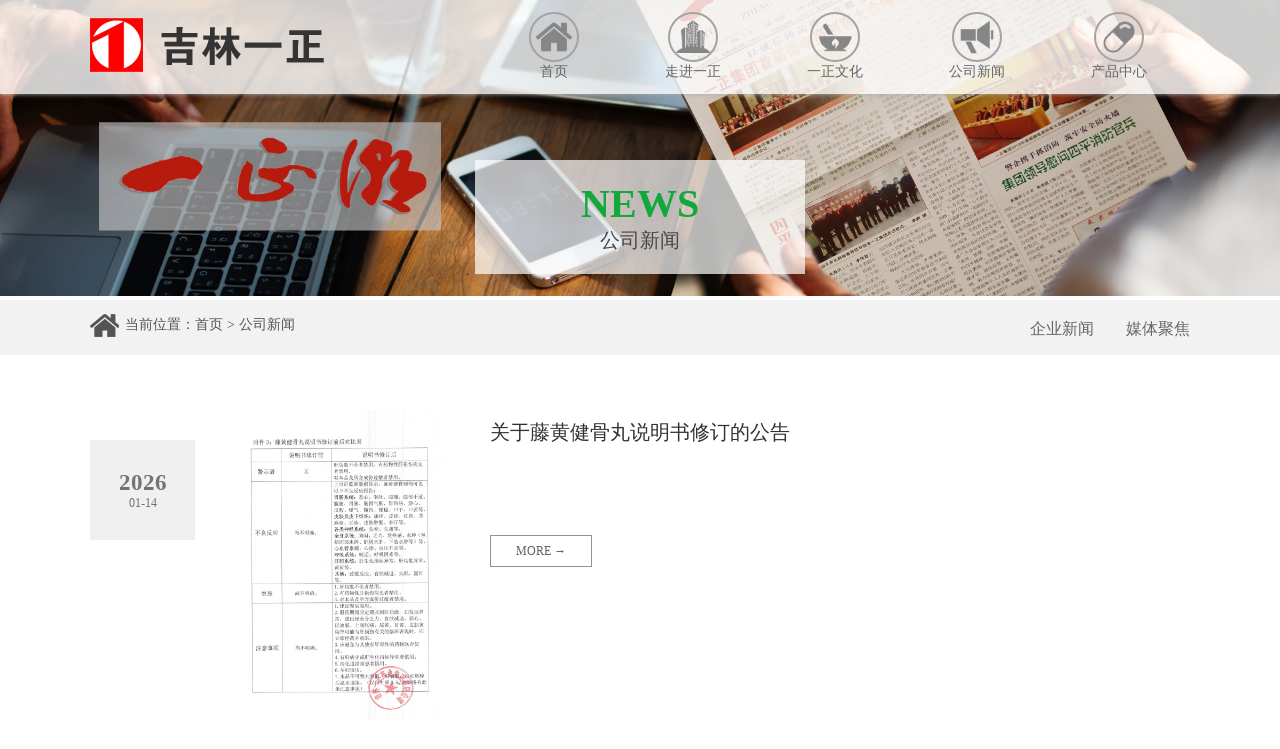

--- FILE ---
content_type: text/html; charset=utf-8
request_url: http://www.yizheng.com.cn/index.php?catid=3
body_size: 4796
content:
<!DOCTYPE html>
<html lang="zh-CN">
<head>
<meta http-equiv="Content-Type" content="text/html; charset=utf-8" />
<meta http-equiv="x-ua-compatible" content="ie=edge,chrome=1">
<meta name="viewport" content="width=device-width, initial-scale=1.0, minimum-scale=1.0, maximum-scale=1.0, user-scalable=no">
<title>一正 新闻 - 吉林一正药业集团</title>
<meta name="Keywords" content="一正 新闻" >
<meta name="Description" content="吉林一正药业集团是由吉林省一正医疗科技有限公司与四平制药股份有限公司(创立于1958年)重组建立的高新技术企业，集中药材种植、科技研发、生产经营、医疗服务为一体，是吉林省重点医药骨干企业，四平市医药龙头企业。现有吉林一正药业集团有限公司、吉林省一正医疗科技发展有限公司、一正集团吉林省医药科技实业有限公司、吉林长白山中草药种植基地、吉林一正医药营销有限公司等6个实体" >
<link rel="shortcut icon" href="/template/default/images/favicon.ico">
<link rel="Bookmark" href="/template/default/images/avicon.ico">

<link rel="stylesheet" href="css/style.css">
<link rel="stylesheet" href="css/swiper.min.css">
<link rel="stylesheet" href="css/animate.min.css">
<script src="js/jquery-1.8.3.min.js"></script>
<script src="js/jquery.SuperSlide.2.1.1.js"></script>
<script src="js/jquery.fullPage.min.js"></script>
<script src="js/jquery.slimscroll.min.js"></script>
<script src="js/function.js"></script>
<script src="js/index.js"></script>
<script type="text/javascript">
  $(function(){
	$('#dowebok').fullpage({
	  anchors: ['page1', 'page2', 'page3', 'page4', 'page5'],
	  "navigation": true,
	  navigationPosition: "right",
	  scrollOverflow: true,
    });
  });
</script>
<!--产品选项卡-->
<script language="javascript">
	window.onload=resetTab;
	function getTabTitle(tab) {
		var childNodesList=tab.childNodes;
		var titleNodes=new Array();
		var j=0;
		var i;
		for (i=0;i<childNodesList.length;i++) {
			if(childNodesList[i].nodeName=="H1") {
				titleNodes[j]=childNodesList[i];
				j++;
			}
		}
		return titleNodes;
	}
	function getTabContent(tab) {
		var childNodesList=tab.childNodes;
		var tabContent=new Array();
		var j=0;
		var i;
		for (i=0;i<childNodesList.length;i++) {
			if(childNodesList[i].nodeName=="DIV") {
				tabContent[j]=childNodesList[i];
				j++;
			}
		}
		return tabContent;
	}
	function resetTab() {
		var allDiv=document.getElementsByTagName("div");
		var tab=new Array();
		var j=0;
		var i;
		for (i=0;i<allDiv.length;i++) {
			if(allDiv[i].className=="tabs") {
				tab[j]=allDiv[i];
				j++;
			}
		}
		var tabTitle,tabContent;
		for(i=0;i<tab.length;i++) {
			tabTitle=getTabTitle(tab[i]);
			tabTitle[0].className="selectTab";
			tabContent=getTabContent(tab[i]);
			tabContent[0].className="selectContent";
			for (j=1;j<tabTitle.length;j++) {
				tabTitle[j].className="unselectTab";
				tabContent[j].className="unselectContent";
			}
		}
	}
	function changTab(tab) {
		var tabTitle,tabContent,i;
		if(tab.className!="selectTab") {
			tabTitle=getTabTitle(tab.parentNode);
			tabContent=getTabContent(tab.parentNode);
			for(i=0;i<tabTitle.length;i++) {
				if(tabTitle[i].className=="selectTab") {
					tabTitle[i].className="unselectTab";
				}
				if(tabContent[i].className=="selectContent") {
					tabContent[i].className="unselectContent";
				}
			}
			tab.className="selectTab";
			for(i=0;i<tabTitle.length;i++) {
				if(tabTitle[i].className=="selectTab") {
					tabContent[i].className="selectContent";
					break;
				}
			}
		}
	}
</script>
<!--内页通用样式-->
<link rel="stylesheet" href="css/ntong.css">
<link href="css/aos.css" rel="stylesheet" type="text/css" media="all" />

<!--足迹时间轴-->
<link rel="stylesheet" href="css/about.css">
<!--导航-->
<link href="css/maps.css" rel="stylesheet">
<link href="css/zzsc.css" rel="stylesheet">
<script type="text/javascript" src="js/maps.js"></script>
<script type="text/javascript">$(document).ready(function(){$().orion({speed: 500,animation: "zoom"});});</script>
</head>

<body>
<div class="header">
  <div class="con">
    
    <div class="content">
    <div class="logo"><img src="/data/upload/image/201712/69bc59a70ee8f1081f2ebc5515531efe.png"></div>
	<ul class="orion-menu green">
		<li ><a href="/"><i class="dh1"></i>首页</a></li>
        
        
        
        		<li><a href="/index.php?catid=5"><i class="dh2"></i>走进一正</a>
        <ul class="xiala">
        
			<li><a href="/index.php?catid=5">企业简介</a></li>
			
			<li><a href="/index.php?catid=44">董事长致辞</a></li>
			
			<li><a href="/index.php?catid=6">使命目标</a></li>
			
			<li><a href="http://www.yizheng.com.cn/index.php?catid=5">发展规划</a></li>
			
			<li><a href="/index.php?catid=8">一正足迹</a></li>
			
			<li><a href="/index.php?catid=15">联系我们</a></li>
								
			
		</ul>
        </li>
        		<li><a href="/index.php?catid=9"><i class="dh3"></i>一正文化</a>
        <ul class="xiala" style=" padding-left:200px">
        
                       <li><a href="/index.php?catid=9">文化理念</a></li>
	
    
					            <li><a href="/index.php?catid=10">爱心一正</a></li>
	
    
					            <li><a href="/index.php?catid=11">视频中心</a></li>
	
    
					            <li><a href="/index.php?catid=12">职业发展</a></li>
	
    
								
		</ul>
        </li>
                   <li><a href="/index.php?catid=3"><i class="dh4"></i>公司新闻</a>
        <ul class="xiala" style=" padding-left:330px">
        
        
			                       <li><a href="/index.php?catid=13">企业新闻</a></li>
	
    
					            <li><a href="/index.php?catid=14">媒体聚焦</a></li>
	
    
							
				</ul>
        </li>      <li><a href="/index.php?catid=4"><i class="dh5"></i>产品中心</a></li>		
        
		
		
	</ul>
</div>
    
    
    <div class="clear"></div>
  </div>
</div><div class="nbanner">
<div class="fdzi">
<h3>NEWS </h3>
<span>公司新闻 </span>
</div>

<i><img src="/data/upload/image/201804/1776ef43073d6cede655f06b959e93fc.jpg " width="1920" height="444"></i>
</div>
<div class="weizhi" >
<div class="container">
<div class="zmwz">当前位置：<a href="/">首页</a> > <a href="/index.php?catid=3" title="公司新闻">公司新闻</a></div>
<div class="erji">
<ul>

 
<li><a href="/index.php?catid=13">企业新闻</a> </li>

 
<li><a href="/index.php?catid=14">媒体聚焦</a> </li>


</ul>
</div>
<div class="clear"></div>

</div>
</div>
<div class="xwlb xsup" >
<ul>





<li data-aos="fade-up">
<div class="date"><em>2026</em>01-14</div>
<i><a href="/index.php?id=4933"><img src="/data/upload/image/202601/1f27f46c5b321c3e705015d2b06faf50.jpg" width="240" height="180"></a></i>
<div class="xwzi">
<h3><a href="/index.php?id=4933">关于藤黄健骨丸说明书修订的公告</a></h3>
<p> 
	
</p>
<span><a href="/index.php?id=4933">MORE &rarr;</a></span>
</div>
</li>




<li data-aos="fade-up">
<div class="date"><em>2026</em>01-10</div>
<i><a href="/index.php?id=4932"><img src="/data/upload/image/202601/18d90eeccdae052a66c1328690753f51.jpg" width="240" height="180"></a></i>
<div class="xwzi">
<h3><a href="/index.php?id=4932">危险废物、一般固废环境污染防治信息公示</a></h3>
<p> 
	
</p>
<span><a href="/index.php?id=4932">MORE &rarr;</a></span>
</div>
</li>




<li data-aos="fade-up">
<div class="date"><em>2025</em>07-14</div>
<i><a href="/index.php?id=636"><img src="/data/upload/image/202507/1af3547d3be021154d16d239ebc2c900.jpg" width="240" height="180"></a></i>
<div class="xwzi">
<h3><a href="/index.php?id=636">红色传承·健康同行</a></h3>
<p> 本报讯：为庆祝中国共产党成立104周年，赓续红色血脉，凝聚行业力量，在吉林一正药业集团作为首届轮值主席单位的精心组织下，6月28日，铁东区医药行业党建联合体举办“红色传承·健康同行”庆“七·一”主题活动。</p>
<span><a href="/index.php?id=636">MORE &rarr;</a></span>
</div>
</li>




<li data-aos="fade-up">
<div class="date"><em>2025</em>07-14</div>
<i><a href="/index.php?id=635"><img src="/data/upload/image/202507/134f53c2deeed69135246f401cb1f619.jpg" width="240" height="180"></a></i>
<div class="xwzi">
<h3><a href="/index.php?id=635">通辽市委社会工作部来吉林一正药业集团考察学习党建工作</a></h3>
<p> 本报讯（记者：侯景宝）2025年6月17日，内蒙古通辽市委社会工作部部长包红梅带领各旗县市区、开发区分管负责同志、各行业党委负责同志30余人，来到吉林一正药业集团考察学习新兴领域党建工作。四平市委社会工作部部</p>
<span><a href="/index.php?id=635">MORE &rarr;</a></span>
</div>
</li>




<li data-aos="fade-up">
<div class="date"><em>2025</em>07-14</div>
<i><a href="/index.php?id=634"><img src="/data/upload/image/202507/14b433f9d2ab8b94bd90f2cf139b913b.jpg" width="240" height="180"></a></i>
<div class="xwzi">
<h3><a href="/index.php?id=634">吉林一正药业集团获评吉林省省级营商环境监测点</a></h3>
<p> 近日，集团公司被吉林省营商环境建设办公室确立为“吉林省省级营商环境监测点”，这是对一正药业在行业内影响力与公信力的高度认可</p>
<span><a href="/index.php?id=634">MORE &rarr;</a></span>
</div>
</li>




<li data-aos="fade-up">
<div class="date"><em>2025</em>07-14</div>
<i><a href="/index.php?id=633"><img src="/data/upload/image/202507/474c5c6a6d8c761bc158b7ed437cd937.jpg" width="240" height="180"></a></i>
<div class="xwzi">
<h3><a href="/index.php?id=633">吉林省工信厅副厅长张春宇莅临集团公司调研</a></h3>
<p> 本报讯（通讯员 邹长平）6月16日，吉林省工信厅副厅长张春宇率领石化处处长马力利、省工信厅医药处处长别国林等相关人员，在市工信局局长宿刚、副局长常晓红的陪同下莅临集团公司调研。集团公司总经理于光、副总经理</p>
<span><a href="/index.php?id=633">MORE &rarr;</a></span>
</div>
</li>




<li data-aos="fade-up">
<div class="date"><em>2025</em>07-14</div>
<i><a href="/index.php?id=632"><img src="/data/upload/image/202507/831f5b2800f67649865f5e61561eff7c.jpg" width="240" height="180"></a></i>
<div class="xwzi">
<h3><a href="/index.php?id=632">集团公司荣膺2025“全国文明单位”</a></h3>
<p> 5月23日，全国精神文明建设表彰大会召开。习近平对精神文明建设工作作出重要指示。大会表彰了第七届全国文明单位等。</p>
<span><a href="/index.php?id=632">MORE &rarr;</a></span>
</div>
</li>




<li data-aos="fade-up">
<div class="date"><em>2025</em>07-14</div>
<i><a href="/index.php?id=631"><img src="/data/upload/image/202507/167f7df651cbf22aa40c753f7e8ce8d8.jpg" width="240" height="180"></a></i>
<div class="xwzi">
<h3><a href="/index.php?id=631">“劳模故事·致敬百年”剪纸展四平开幕 百幅精品献礼全总百年华诞</a></h3>
<p> 为庆祝中华全国总工会百年华诞，由中共四平市委、市政府主办，四平市总工会等单位共同承办的“劳模故事·致敬百年”大型主题剪纸展览开幕式活动，于2025年4月28日下午2点，在四平市博物馆隆重举行。</p>
<span><a href="/index.php?id=631">MORE &rarr;</a></span>
</div>
</li>


   <table width="100%" border="0" cellspacing="0" cellpadding="0">
  <tr>
    <td height="70" align="center" valign="middle" class="xiaocms-page"><div class="xiaocms-page"><span >1</span ><a href='/index.php?catid=3&page=2' >2</a><a href='/index.php?catid=3&page=3' >3</a><a href='/index.php?catid=3&page=4' >4</a><a href='/index.php?catid=3&page=5' >5</a><a href='/index.php?catid=3&page=6' >6</a><a href='/index.php?catid=3&page=7' >7</a><a href='/index.php?catid=3&page=8' >8</a><a href='/index.php?catid=3&page=9' >9</a><a href='/index.php?catid=3&page=10' >10</a><a href='/index.php?catid=3&page=2' >下一页</a><a href='/index.php?catid=3&page=41' >最末页</a></div></td>
  </tr>
</table>





</ul>

</div>



<script src="js/aos.js"></script>
<script src="js/aos1.js"></script>
<div class="foot">
   <div class="container">
    <p>	吉林一正药业集团<br /><br>
公司地址：吉林省四平经济开发区一正路1号<br>
传真电话: 0434-6993567　　</p>
    
    <span><a  onClick="setHome(this,'#')"></a> | <a href="/index.php?catid=1">关于一正</a> | <a href="/index.php?catid=12">诚聘英才</a> | <a href="/index.php?catid=15">联系我们</a> | <a href="#" target="_blank">员工入口</a> | <br>
    <a href="http://www.jlgswj.gov.cn/ei/Ei!certificate.action?id=2c9403b23ff6a4f50140054ede05000f" target="_black"><img src="images/gs.png" width="20" height="20"></a> <a href="https://beian.miit.gov.cn" target="_blank">ICP备案号：吉ICP备05004016号</a>  <a href="http://www.beian.gov.cn/portal/registerSystemInfo?recordcode=22030302000018"  target="_black"><img src="images/bei.png" width="20" height="20">  22030302000018 </a></span>
    </div>
    <style>.zmwz a{ color:#545454}.tuwen1 p{/*display:block;float:left; width: inherit; */color:#4a4a4a;font-size:14px;line-height:35px;}</style>
	<style>.xiaocms-page a { display:inline-block; height:22px; line-height:22px; background: #E9E9E9; border:1px solid #e3e3e3; text-align:center; color: #999; padding:0 10px;/* margin-left: 1px; */margin-left: 4px;/* border: 2px solid; */ /* Old Firefox */}
.xiaocms-page a:hover { background: #01a9da; color: #fff; text-decoration:none; }
.xiaocms-page span { display:inline-block; height:22px;padding:0 10px; line-height:22px; background: #01a9da; border: 1px solid #01a9da; color:#fff; text-align:center;margin-left: 1px; }
</style>
    </div>

</body>
</html>

--- FILE ---
content_type: text/css
request_url: http://www.yizheng.com.cn/css/style.css
body_size: 3188
content:
@charset "utf-8";body{margin:0px; font-size:12px;  font-family:"微软雅黑"; cursor:default;}

*{padding:0px; margin:0px;}

body,ul,ol,dl,dd,h1,h2,h3,h4,h5,h6,p,i,b,em,span,form,fieldset,legend,input,textarea,select,button,th,td {margin:0; padding:0;}

h1,h2,h3,h4,h5,h6 {list-style:none; font-weight:normal;}

input,select,button,textarea{font-size:12px; font-family:"微软雅黑"; border:0; background:none; outline:none; vertical-align:middle;}

button {overflow:visible}

img{border:none;}

li{list-style:none;}

a{color:#fff; text-decoration:none;transition:all .5s;-webkit-transition:all .5s;-moz-transition:all .5s;-ms-transition:all .5s;-o-transition:all .5s;}

a:hover{color:#fff;}

.clear{overflow:hidden; clear:both; height:0px;}

.lf{float:left;}

.rt{float:right;}

::-webkit-scrollbar{width:5px;}

::-webkit-scrollbar-track{background-color:#000;}

::-webkit-scrollbar-thumb{background-color:#555; border-radius:5px;}

::-webkit-scrollbar-thumb:hover{background-color:#fff;}

::-webkit-scrollbar-thumb:active{background-color:#fff;}

@media only screen and (max-width:995px) {

html{font-size:20px;}

input{-webkit-appearance:none;}



}



.con{width:1160px; margin:0 auto;}

@media only screen and (max-width:995px) {

.con{width:96%;}

}

@media only screen and (max-width:995px) {

#dituContent{display:none;}

}



.header{width:100%; position:fixed; top:0; left:0; z-index:999; background-color:rgba(255,255,255,.8); box-shadow:0 0 5px #aaa;}

.header .con{width:1100px; }



.header .hy{background:url(../images/hy.png) no-repeat left center; margin-top:20px; margin-left:20px; padding-left:25px; font-size:14px; line-height:36px; float:right;}

.header .hy a{color:#12a83c;}

@media only screen and (max-width:995px) {

.header .con{width:100%; position:relative;}





}





.gallery-top{width:100%; height:100vh; position:absolute !important; top:0; left:0; z-index:9999;}

.gallery-top .swiper-slide{width:100%; height:100%; position:relative;}

.gallery-top .swiper-slide .wz{width:800px; padding:30px 0; color:#333; text-align:center; position:absolute; left:39%; margin-left:-210px; top:50%; margin-top:-166px;}

.gallery-top .swiper-slide .wz h3{font-size:80px; color:#12a83c; letter-spacing:3px; line-height:120px; margin-bottom:20px;}

.gallery-top .swiper-slide .wz p{font-size:20px; letter-spacing:1px; line-height:36px;}

@media only screen and (max-width:995px) {

.gallery-top .swiper-slide.b1{background:url(../images/ban1.jpg) no-repeat center / cover;}

.gallery-top .swiper-slide.b2{background:url(../images/ban2.jpg) no-repeat center / cover;}

.gallery-top .swiper-slide.b3{background:url(../images/ban3.jpg) no-repeat center / cover;}

.gallery-top .swiper-slide .wz{width:90%; left:5%; margin-left:auto; top:40%; margin-top:-3.8rem;}

.gallery-top .swiper-slide .wz h3{font-size:1.5rem; line-height:2rem; margin-bottom:1rem;}

.gallery-top .swiper-slide .wz p{font-size:1.2rem; line-height:1.8rem;}

}









.sy_ab .tp{width:570px; margin-left:-460px; float:left; opacity:0; transition:all 0.5s ease-in;}

.sy_ab .tp img{width:100%; height:auto; display:block;}

.sy_ab .wz{width:530px; margin-top:15px; margin-right:-640px; color:#555; float:right; opacity:0; transition:all 0.5s ease-in; overflow:auto;}

.sy_ab .wz h3{font-size:22px; color:#333; margin-bottom:20px;}

.sy_ab .wz p{font-size:14px; line-height:32px; margin-bottom:20px;}

.sy_ab .wz span{width:120px; height:1px; background-color:#7c7c7c; margin-bottom:15px; display:block;}

.sy_ab .wz a{width:130px; height:36px; border:1px solid #a7a7a7; font-size:14px; line-height:36px; color:#666; text-align:center; display:block; margin-top:30px;}

.sy_ab .wz a:hover{color:#fff; border:1px solid #12a83c; 

-webkit-box-shadow:inset -130px 0 0 0 #12a83c;

-moz-box-shadow:inset -130px 0 0 0 #12a83c;

box-shadow:inset -130px 0 0 0 #12a83c;}

@media only screen and (max-width:995px) {

.sy_ab{padding:5rem 0 3rem;}

.sy_ab .tp{width:100%; margin-left:-100%; float:none;}

.sy_ab .tp ul li{width:23%; float:left; margin:0 1% 2%;}

.sy_ab .wz{width:100%; margin-bottom:2rem; margin-right:-100%; float:none;}

.sy_ab .wz h3{font-size:1.4rem; margin-bottom:1rem;}

.sy_ab .wz p{font-size:1rem; line-height:2rem; margin-bottom:1rem;}

.sy_ab .wz span{width:8rem; margin-bottom:1rem;}

.sy_ab .wz a{width:7rem; height:2.4rem; font-size:1rem; line-height:2.4rem; margin-top:1rem;}

.sy_ab .wz a:hover{color:#12a83c; border:1px solid #12a83c; 

-webkit-box-shadow:none;

-moz-box-shadow:none;

box-shadow:none;}

}





/*产品选项卡*/



.sy_yw{width:1100px; position:relative;}

.shaixuan{background:rgba(0,0,0,0.5); overflow:hidden; margin-bottom:0.5rem; color:#FFF}

.shaixuan h3{ display:block; background:#00a9da; width:50px; text-align:center; float:left; padding:15px 0; font-size:14px}

.shaixuan p{ display:block; float:right; width:1050px; padding:15px 0}

.shaixuan p a{ display:block; float:left; width:18%; padding-left:2%; line-height:0.5rem}



@media only screen and (max-width:1100px) {

.sy_yw{width:96%; position:relative; margin:0 auto}

.shaixuan h3{ display:block; background:#00a9da; width:10%; text-align:center; float:left; padding:15px 0; font-size:14px}

.shaixuan p{ display:block; float:right; width:90%; padding:15px 0}

.shaixuan p a{ display:block; float:left; width:auto; padding-left:5%; line-height:23px}

}



.tabs{

  width:auto;

  height:auto;

  border:0px solid red;

  background:url(../images/hei.png) top repeat-x

}

.tabs h3{ float:left; line-height:50px; font-size:16px; padding:0 15px; color:#FFF}

.selectTab,.unselectTab{



  border-bottom-width:0;

  width:auto;

  height:50px;

  line-height:50px;

  vertical-align:middle;

  text-align:center;

  margin:0;

  margin-left:0.5rem;

  font-size:14px;

  color:#FFF;

  cursor:pointer;

  float:left;

  border-bottom:#00a9da 2px solid;

}

.unselectTab{

  color:#878787;

  background-color:none;

  border:0

}

.selectContent{

	border-top:0px #37709b solid;

	padding-top:20px;

	clear:both;

}

.unselectContent{

 	display:none;

}



.tabs .fdsearch{ float:right; background:#FFF; width:180px; margin-top:12px; margin-right:10px;}

.bd1{ border:0; width:145px; line-height:25px; height:25px; padding-left:5px; color:#999}

.bun1{ background:#00a9da url(../images/sou.png) center no-repeat; height:25px; width:25px;}



.cpzs{ overflow:hidden}

.cpzs ul li{ background:#FFF; float:left; width:254px; border:#e4e4e4 1px solid; padding:10px 0; margin-right:25px; margin-bottom:20px;}

.cpzs ul li:nth-child(4n){margin-right:0; }

.cpzs ul li a p{ display:block; text-align:center;font-size:16px; color:#282828; line-height:35px}

.cpzs ul li i{ display:block; width:80%; margin:0 auto}

.cpzs ul li i img{ width:100%; height:auto}

.cpzs ul li a span{ display:block; width:92%; margin:0 auto; text-align:center; color:#282828; line-height:25px}

.cpzs ul li a:hover span{ background:#00a9da; color:#FFF}





.btn1 a{width: 130px;

    height: 36px;

    border: 1px solid #fff;

    font-size: 14px;

    line-height: 36px;

    color: #fff;

    text-align: center;

    display: block;

	margin:0 auto;

    margin-top: 50px;}

	

.btn1 a:hover{color:#fff; border:1px solid #12a83c; 

-webkit-box-shadow:inset -130px 0 0 0 #12a83c;

-moz-box-shadow:inset -130px 0 0 0 #12a83c;

box-shadow:inset -130px 0 0 0 #12a83c;}



@media only screen and (max-width:1100px) {

.cpzs ul li{ width:23%; border:#bebebd 1px solid; padding:10px 0; margin:0.8%}

}



@media only screen and (max-width:640px) {

.cpzs ul li{ width:47%; border:#bebebd 1px solid; padding:10px 0; margin:1%}

.tabs .fdsearch{ display:none;}



}











/*关于我们*/

.sy_sc{width:995px; margin:0 auto; padding-top:80px; padding-bottom:80px;}

.sy_sc h2{font-size:36px; color:#fff; text-align:center; margin-bottom:30px;}

.sy_sc h3{font-size:18px; color:#fff600; margin:10px auto;}

.sy_sc p{font-size:14px; line-height:24px; height:48px;}

.sy_sc ul li{width:159px; float:left; text-align:center; margin:0 20px;}

.sy_sc ul li img{width:78px; height:78px; border:2px solid #fff600; border-radius:100%; display:block; margin:0 auto;}

.sy_sc a.mr{color:#fff; text-align:center; border-radius:5px; background-color:#ffc001; width:200px; font-size:16px; line-height:36px; display:block; margin:15px auto 0;}



.tan_c{width:100%; height:100%; background-color:rgba(0,0,0,.7); position:fixed; top:0; left:0; z-index:9999; display:none;}

.tan_c .dt{width:600px; height:100%; margin:0 auto; overflow-y:auto; display:none;}

.tan_c .dt.on{position:absolute; top:50%; margin-top:-213px; left:50%; margin-left:-300px;}

.tan_c .dt img{width:100%; height:auto; display:block;}

@media only screen and (max-width:995px) {

.tan_c .dt{width:80%; height:90%; margin:15% auto 0;}

.tan_c .dt.on{position:absolute; top:35%; margin-top:auto; left:10%; margin-left:auto;}

}



.active .sy_ab .tp{margin-left:0; transition-delay:.3s; opacity: 1;}

.active .sy_ab .wz{margin-right:0; transition-delay:.3s; opacity: 1;}



.gy_bt{text-align:center; margin-top:-80px; margin-bottom:30px; opacity:0; transition:all 0.5s ease-in;}

.gy_bt h3{font-size:36px; color:#12a83c; margin-bottom:15px; display:block; background: url(../images/lv.jpg) bottom center no-repeat; padding-bottom:15px}

.gy_bt p{font-size:20px; color:#c0c0c0;}

@media only screen and (max-width:995px) {

.gy_bt{margin-bottom:2rem;}

.gy_bt h3{font-size:1.4rem; margin-bottom:1rem;}

.gy_bt p{font-size:1rem;}

}

.active .gy_bt{margin-top:0; transition-delay:.3s; opacity: 1;}



/*视频中心*/

.sy_bz .spzs ul li{float:left; width:343px; padding:30px 0x; height:auto; text-align:center; margin:30px 16px 0; opacity:0; transition:all 0.5s ease-in; color:#FFF}

.sy_bz .spzs ul li p{ font-size:14px; display:block; text-overflow: ellipsis;    overflow: hidden;   white-space: nowrap; }

.active .sy_bz .spzs ul li{margin:0 16px; opacity:1;}

.active .sy_bz .spzs ul li.l1{transition-delay:.6s;}

.active .sy_bz .spzs ul li.l2{transition-delay:.8s;}

.active .sy_bz .spzs ul li.l3{transition-delay:1s;}

.active .sy_bz .gy_bt h3{ color:#FFF}



@media only screen and (max-width:1100px) {

	.sy_bz .spzs ul li{ width:30%;}

	.sy_bz .spzs ul li img{ width:100%; height:auto}

	.active .sy_bz .spzs ul li{margin:1rem 1.5%;}

}

@media only screen and (max-width:768px) {

	.sy_bz .spzs ul li{ width:44%;  }

	.sy_bz .spzs ul li:nth-child(2n){ display:none}

	.active .sy_bz .spzs ul li{margin:1rem 3%;}

	

}











/*公司新闻*/

.sy_xw .btn1 a{ color:#666; border:#666 1px solid}

.sy_xw .btn1 a:hover{ color:#fff; border:#12a83c 1px solid}





.swiper-container-xwxl{margin-top:80px; opacity:0; transition:all 0.5s ease-in; padding-bottom:50px;}

.swiper-container-xwxl .swiper-slide{padding:10px; background-color:#fff; box-sizing:border-box; -webkit-box-sizing:border-box; -moz-box-sizing:border-box; -ms-box-sizing:border-box; -o-box-sizing:border-box; transition:all .5s; -webkit-transition:all .5s; -moz-transition:all .5s; -ms-transition:all .5s; -o-transition:all .5s;}

.swiper-container-xwxl .swiper-slide img{width:100%; height:auto; display:block;}

.swiper-container-xwxl .tp{margin-bottom:10px;}

.swiper-container-xwxl h3{font-size:15px; color:#000; margin-bottom:15px; text-overflow:ellipsis; white-space:nowrap; overflow:hidden;}

.swiper-container-xwxl h3 a{color:#000;}

.swiper-container-xwxl .swiper-slide:hover h3 a{color:#12a83c;}

.swiper-container-xwxl p{font-size:12px; line-height:24px; color:#777; height:48px; overflow:hidden;}

.swiper-container-xwxl em{width:100px; height:1px; background-color:#e7e7e7; margin-bottom:10px; display:block;}

.swiper-container-xwxl .rq{font-size:14px; color:#999; margin-top:10px;}

.swiper-container-xwxl .rq i{font-size:22px; padding-right:10px; color:#12a83c; font-style:normal;}

@media only screen and (max-width:995px) {

.swiper-container-xwxl .swiper-slide{padding:.3rem;}

.swiper-container-xwxl .tp{margin-bottom:.5rem;}

.swiper-container-xwxl h3{font-size:1.2rem; margin-bottom:1rem;}

.swiper-container-xwxl p{font-size:1rem; line-height:2rem; height:4rem;}

.swiper-container-xwxl em{width:8rem; margin-bottom:.5rem;}

.swiper-container-xwxl .rq{font-size:1rem; margin-top:1rem;}

.swiper-container-xwxl .rq i{font-size:1.2rem; padding-right:.5rem;}

.swiper-container-xwxl .swiper-pagination-bullet{margin:0 .5rem !important;}

}

.active .swiper-container-xwxl{margin-top:0; transition-delay:.8s; opacity: 1;}





/*底部*/

.bq{width:100%; background-color:#303030; position:absolute; left:0; bottom:-30px; font-size:12px; line-height:26px;  padding:10px 0; opacity:0; transition:all 0.5s ease-in; color:#FFF}

.container{ width:90%; margin:0 auto; max-width:1100px;}

.bq p{ display:block; float:left}

.bq span{ float:right; display:block; text-align:right}

@media only screen and (max-width:768px) {

	.bq{ text-align:center;position:inherit; margin-top:20px}

.bq p{ float:none}

.bq span{ float:none; text-align:center}



}

.active .bq{bottom:0; transition-delay:.6s; opacity: 1;}

.tuwen1 img{max-width:100%}

--- FILE ---
content_type: text/css
request_url: http://www.yizheng.com.cn/css/ntong.css
body_size: 2552
content:
@charset "utf-8";

/* CSS Document */





/*内页banner图*/

.nbanner{ position:relative; width:100%; height:auto; max-height:444px; overflow:hidden}

.nbanner img{ width:100%; height:auto;}

.nbanner .fdzi{ position:absolute; width:330px; left:50%; margin-left:-165px; top:30%; margin-top:70px; background-color:rgba(255,255,255,0.7); text-align:center; padding:20px 0; z-index:9}

.nbanner .fdzi h3{ font-size:40px; color:#12a83c; font-weight:bold; font-family:"微软雅黑"}

.nbanner .fdzi span{ font-size:20px; color:#494949}

@media only screen and (max-width:1100px) {

	.nbanner{ height:300px;}

	.nbanner img{ position:absolute; width:auto; height:300px; left:50%; margin-left:-648px;}

}



@media only screen and (max-width:768px) {

.nbanner .fdzi{ width:52%; left:24%; margin-left:0; top:10%; margin-top:70px;}

.nbanner .fdzi h3{ font-size:20px;}

.nbanner .fdzi span{ font-size:14px; color:#494949}

.nbanner{ height:200px;}

.nbanner img{ position:absolute; width:auto; height:200px; left:50%; margin-left:-432px;}

}



/*位置和二级菜单*/

.weizhi{ background:#f2f2f2;   overflow:hidden}

.zmwz{ display:block; background: url(../images/home.png) left center no-repeat; padding-left:35px; float:left; color:#545454; font-size:14px; line-height:50px;}

.erji{ float:right}

.erji ul{list-style:none;} 

.erji li{float:left;line-height:45px; margin-left:0.8rem; margin-top:6px;} 

.erji a{display:block;text-align:center;height:45px; font-size:16px;border-bottom:#f2f2f2 4px solid} 

.erji a:link{color:#666;text-decoration:none;} 

.erji a:visited{color:#666;text-decoration:none;} 

.erji a:hover{color:#12a83c; text-decoration:none; border-bottom:#12a83c 4px solid}  





@media only screen and (max-width:768px) {

.erji{ float:none; overflow:hidden; width:100%; margin-bottom:0.5rem}

.erji a{ background:#fff; border:0; font-size:12px; padding:0 0.5rem; line-height:30px; height:30px;} 

.erji a:hover{ border:0}  

}







.xsup{

	width:98%;

	 margin:30px auto;

	 max-width:1100px;



}



/*内页底部*/

.foot{width:100%; background-color:#303030;  font-size:12px; line-height:26px;  padding:10px 0; overflow:hidden; color:#fff  }

.foot p{ display:block; float:left}

.foot span{ float:right; display:block; text-align:right}

@media only screen and (max-width:768px) {

.foot{ text-align:center}

.foot p{ float:none}

.foot span{ float:none; text-align:center}



}



/*文化*/

.tuwen p{ display:block;  float:left; width:630px; color:#4a4a4a; font-size:14px; line-height:35px;}

.tuwen i{ display:block; float:right}



@media only screen and (max-width:1100px) {



.tuwen p{ width:60%;}

.tuwen i{ width:38%}

.tuwen i img{ width:100%; height:auto}

}

@media only screen and (max-width:768px) {



.tuwen p{ font:none; width:100%}

.tuwen i{ float:none;width:100%}



}









/*新闻*/

.xwlb ul li { border-bottom:#c7c7c7 1px dashed; padding:25px 0; position:relative; overflow:hidden }

.xwlb ul li .date{ display:block; background:#f0f0f0; width:105px; height:70px; float:left; text-align:center;  color:#737373; margin-right:25px; padding-top:30px; margin-top:30px;}

.xwlb ul li .date em{  display:block; font-style:normal; font-size:23px; font-weight:bold; }

.xwlb ul li i{ display:block; float:left; width:240px; overflow:hidden}

.xwlb ul li i img{ width:100%; height:auto; transition:all 0.6s}

.xwlb ul li i a:hover img{ transform:scale(1.2,1.2); transition:all 0.6s}

.xwlb ul li .xwzi{ float:right; width:700px}



.xwlb ul li .xwzi h3 a{ font-size:20px; color:#323232; display:block; width:100%; text-overflow: ellipsis;    overflow: hidden;   white-space: nowrap; line-height:45px}

.xwlb ul li .xwzi h3 a:hover{ color:#e60012}

.xwlb ul li .xwzi p{ font-size:14px; line-height:30px; display:block; height:60px; color:#949494; margin-bottom:20px; overflow:hidden}

.xwlb ul li .xwzi span a{ display:block; border:#939393 1px solid; width:100px; text-align:center; line-height:30px; background:#FFF; color:#666}

.xwlb ul li .xwzi span a:hover{ background:#e60012; color:#FFF}





@media screen and (max-width: 1200px){

.xwlb ul li .xwzi{ float:right; width:520px}	

		

}

@media screen and (max-width: 1024px){

	.xwlb ul li .date{ position:absolute; left:0; top:0; z-index:9999; background:#12a83c; color:#FFF; width:auto; height:auto; padding:10px; margin:0}

	.xwlb ul li { padding:0; padding-bottom:15px; margin-bottom:15px;}

	.xwlb ul li i{ width:30%; height:auto}

	.xwlb ul li .xwzi{ float:right; width:68%}

	.xwlb ul li .date em{ font-size:16px}

  

}



@media screen and (max-width: 480px){

	.xwlb ul li{ float:left; width:48%; margin:0.5em 1%; }

	.xwlb ul li i{ float:none; width:100%}

	.xwlb ul li .xwzi{ float:none; width:100%}

	.xwlb ul li .xwzi h3 a{ font-size:16px}

	.xwlb ul li .xwzi p{ font-size:12px; line-height:20px; height:40px}

  

}





/*产品*/

.search2{ float:right; margin-top:10px}

.xz1{ background:#fff; border:#d6d6d6 1px solid; line-height:23px; height:23px}

.bd2{ background:#fff; border:#d6d6d6 1px solid; line-height:23px; height:23px; padding-left:5px}

.bun2{ background:#12a83c; color:#FFF; width:60px; line-height:25px; height:25px; cursor:pointer}



.shaixuan2{ border:#d6d6d6 1px solid; border-bottom:0}

.shaixuan2 ul li{ border-bottom:#d6d6d6 1px solid; padding:0.2rem; position:relative; overflow:hidden}

.shaixuan2 .xuanze{ background:url(../images/lan.jpg) repeat-y; overflow:hidden}

.shaixuan2 ul li h3{ display:block; position:absolute;top:50%; transform:translate(0,-50%);  width:110px; text-align:center; color:#FFF; vertical-align:middle; line-height:35px; font-size:16px;}

.shaixuan2 ul li p{ display:block; float:right; width:930px; }

.shaixuan2 ul li span{ display:block; float:right; width:930px; }

.shaixuan2 ul li p a{ color:#333; display:block; float:left; width:17%; padding-left:3%; line-height:35px;}

.shaixuan2 ul li p a:hover{ background:#01a9da; color:#FFF}

.shaixuan2 ul li span a{ color:#00a9da;display:block; float:left; width:17%; padding-left:3%; line-height:35px}

.shaixuan2 ul li span a:hover{ background:#01a9da; color:#FFF}

@media screen and (max-width: 1100px){

.shaixuan2 ul li h3{ width:15%;max-width:110px;}

.shaixuan2 ul li p{ width:85%;}

.shaixuan2 ul li span{ width:85%; }

  

}



@media screen and (max-width: 768px){

.shaixuan2 .xuanze{ background:none;}

.shaixuan2 ul li h3{ position:inherit; top:0;transform:translate(0,0);  float:none; width:100%; background:#00a9da; max-width:768px}

.shaixuan2 ul li p{ width:100%;}

.shaixuan2 ul li span{ width:100%; }

.shaixuan2 ul li p a{ width:auto; padding-left:20px; line-height:25px}

.shaixuan2 ul li span a{ width:auto; padding-left:20px;}

	

	

		.search2{ display:none}

  

}



/*产品详情*/



.dtail .pic{ display:block; float:left; width:37%; border:#e1e1e1 1px solid; max-width:402px; text-align:center}

.dtail .pic img{ width:90%; height:auto; margin:0.5rem auto;}

.dtail .xqzi { float:right; width:60%;}

.dtail .xqzi h3{ font-size:20px; color:#3a3a3a; line-height:50px}

.dtail .xqzi p{ font-size:12px; color:#777777; line-height:25px}



.tab{ width:100%; margin:0.5rem auto;}

.tab-hd { border-bottom:#eaeaea 1px solid; overflow:hidden; zoom:1;}

.tab-hd li{ float:left; width:auto; padding:0.1rem 0.3rem; color:#333; text-align:center; cursor:pointer; background:#eaeaea; margin-right:0.2rem; font-size:14px}

.tab-hd li.active{ background:#12a83c; color:#FFF}

.tab-bd li{display:none; padding:20px 0; font-size:14px; color:#3a3a3a; line-height:30px}

.tab-bd li.thisclass{ display:list-item;}



.bt1{ background:#eaeaea; line-height:40px; margin-bottom:20px; position:relative; height:40px;}

.bt1 h3{ display:block; position:absolute; left:10px; border-bottom:#12a83c 2px solid; width:auto; padding:0 10px; font-size:14px}



/*爱心一正*/



.aixin ul li{ float:left; width:346px; height:232px; overflow:hidden; position:relative; margin-right:30px; margin-bottom:30px;}

.aixin ul li:nth-child(3n){margin-right:0; }

.aixin ul li img{ width:100%; height:auto}

.aixin ul li p{ display:block; position:absolute; padding:0 15px; background-color:rgba(0,0,0,0.8); z-index:999; text-align:center; bottom:-52px; transition:all 0.6s; line-height:25px; height:92px; overflow:hidden}

.aixin ul li em{ width:100%;display:block; line-height:42px; font-style:normal; font-size:14px; height:42px; text-overflow: ellipsis;    overflow: hidden;   white-space: nowrap; }

.aixin ul li:hover p{  bottom:0px; transition:all 0.6s; padding:0 15px; padding-bottom:5px;}





@media screen and (max-width: 1100px){

.aixin ul li{ width:30%; margin:1.5%; height:auto}

  

}





@media screen and (max-width: 768px){

.aixin ul li{ width:46%; margin:2%; height:auto}

  

}





/*视频*/

.shipin ul li{ float:left; width:48%; margin-right:4%; text-align:center}

.shipin ul li img{ width:100%; height:auto}

.shipin ul li a p{ display:block; line-height:50px; color:#666;text-overflow: ellipsis;    overflow: hidden;   white-space: nowrap; }

.shipin ul li:nth-child(2n){margin-right:0; }







/*招聘*/

.zhaopin ul li{ margin-bottom:15px;}

.zhaopin ul li h3{ display:block; background:#0099ff; color:#FFF; font-size:20px; padding:10px; line-height:35px}

.zhaopin ul li h3 i{ font-style:normal}

.zhaopin ul li h3 em{ display:block; float:right; font-style:normal; background: url(../images/zp.png) 3px center no-repeat #ff8a00; background-size:20px auto; padding:0 5px;padding-left:30px; border-radius:5px; font-size:14px }

.zhaopin table{border:#e5e5e5 1px solid; color:#303030; border-top:0; border-bottom:0;}

.zhaopin table td{ border-bottom:#e5e5e5 1px solid; padding:10px; line-height:25px}

.zhaopin .js{ padding:10px; line-height:25px;}

.zhaopin .js dl dt{ display:block; float:left; width:25%;}

.zhaopin .hui{ background:#f8f8f8; border-right:#e5e5e5 1px solid; width:12%; max-width:130px; text-align:center; font-size:14px;}



@media screen and (max-width: 768px){

.zhaopin .js dl dt{ width:50%;}

  

}



--- FILE ---
content_type: text/css
request_url: http://www.yizheng.com.cn/css/aos.css
body_size: 2415
content:
[data-aos][data-aos][data-aos-easing=linear], body[data-aos-easing=linear] [data-aos] {
transition-timing-function:cubic-bezier(.25, .25, .75, .75)
}
[data-aos][data-aos][data-aos-easing=ease], body[data-aos-easing=ease] [data-aos] {
transition-timing-function:ease
}
[data-aos][data-aos][data-aos-easing=ease-in], body[data-aos-easing=ease-in] [data-aos] {
transition-timing-function:ease-in
}
[data-aos][data-aos][data-aos-easing=ease-out], body[data-aos-easing=ease-out] [data-aos] {
transition-timing-function:ease-out
}
[data-aos][data-aos][data-aos-easing=ease-in-out], body[data-aos-easing=ease-in-out] [data-aos] {
transition-timing-function:ease-in-out
}
[data-aos][data-aos][data-aos-easing=ease-in-back], body[data-aos-easing=ease-in-back] [data-aos] {
transition-timing-function:cubic-bezier(.6, -.28, .735, .045)
}
[data-aos][data-aos][data-aos-easing=ease-out-back], body[data-aos-easing=ease-out-back] [data-aos] {
transition-timing-function:cubic-bezier(.175, .885, .32, 1.275)
}
[data-aos][data-aos][data-aos-easing=ease-in-out-back], body[data-aos-easing=ease-in-out-back] [data-aos] {
transition-timing-function:cubic-bezier(.68, -.55, .265, 1.55)
}
[data-aos][data-aos][data-aos-easing=ease-in-sine], body[data-aos-easing=ease-in-sine] [data-aos] {
transition-timing-function:cubic-bezier(.47, 0, .745, .715)
}
[data-aos][data-aos][data-aos-easing=ease-out-sine], body[data-aos-easing=ease-out-sine] [data-aos] {
transition-timing-function:cubic-bezier(.39, .575, .565, 1)
}
[data-aos][data-aos][data-aos-easing=ease-in-out-sine], body[data-aos-easing=ease-in-out-sine] [data-aos] {
transition-timing-function:cubic-bezier(.445, .05, .55, .95)
}
[data-aos][data-aos][data-aos-easing=ease-in-quad], body[data-aos-easing=ease-in-quad] [data-aos] {
transition-timing-function:cubic-bezier(.55, .085, .68, .53)
}
[data-aos][data-aos][data-aos-easing=ease-out-quad], body[data-aos-easing=ease-out-quad] [data-aos] {
transition-timing-function:cubic-bezier(.25, .46, .45, .94)
}
[data-aos][data-aos][data-aos-easing=ease-in-out-quad], body[data-aos-easing=ease-in-out-quad] [data-aos] {
transition-timing-function:cubic-bezier(.455, .03, .515, .955)
}
[data-aos][data-aos][data-aos-easing=ease-in-cubic], body[data-aos-easing=ease-in-cubic] [data-aos] {
transition-timing-function:cubic-bezier(.55, .085, .68, .53)
}
[data-aos][data-aos][data-aos-easing=ease-out-cubic], body[data-aos-easing=ease-out-cubic] [data-aos] {
transition-timing-function:cubic-bezier(.25, .46, .45, .94)
}
[data-aos][data-aos][data-aos-easing=ease-in-out-cubic], body[data-aos-easing=ease-in-out-cubic] [data-aos] {
transition-timing-function:cubic-bezier(.455, .03, .515, .955)
}
[data-aos][data-aos][data-aos-easing=ease-in-quart], body[data-aos-easing=ease-in-quart] [data-aos] {
transition-timing-function:cubic-bezier(.55, .085, .68, .53)
}
[data-aos][data-aos][data-aos-easing=ease-out-quart], body[data-aos-easing=ease-out-quart] [data-aos] {
transition-timing-function:cubic-bezier(.25, .46, .45, .94)
}
[data-aos][data-aos][data-aos-easing=ease-in-out-quart], body[data-aos-easing=ease-in-out-quart] [data-aos] {
transition-timing-function:cubic-bezier(.455, .03, .515, .955)
}
[data-aos][data-aos][data-aos-duration='50'], body[data-aos-duration='50'] [data-aos] {
transition-duration:50ms
}
[data-aos][data-aos][data-aos-duration='100'], body[data-aos-duration='100'] [data-aos] {
transition-duration:.1s
}
[data-aos][data-aos][data-aos-duration='150'], body[data-aos-duration='150'] [data-aos] {
transition-duration:.15s
}
[data-aos][data-aos][data-aos-duration='200'], body[data-aos-duration='200'] [data-aos] {
transition-duration:.2s
}
[data-aos][data-aos][data-aos-duration='250'], body[data-aos-duration='250'] [data-aos] {
transition-duration:.25s
}
[data-aos][data-aos][data-aos-duration='300'], body[data-aos-duration='300'] [data-aos] {
transition-duration:.3s
}
[data-aos][data-aos][data-aos-duration='350'], body[data-aos-duration='350'] [data-aos] {
transition-duration:.35s
}
[data-aos][data-aos][data-aos-duration='400'], body[data-aos-duration='400'] [data-aos] {
transition-duration:.4s
}
[data-aos][data-aos][data-aos-duration='450'], body[data-aos-duration='450'] [data-aos] {
transition-duration:.45s
}
[data-aos][data-aos][data-aos-duration='500'], body[data-aos-duration='500'] [data-aos] {
transition-duration:.5s
}
[data-aos][data-aos][data-aos-duration='550'], body[data-aos-duration='550'] [data-aos] {
transition-duration:.55s
}
[data-aos][data-aos][data-aos-duration='600'], body[data-aos-duration='600'] [data-aos] {
transition-duration:.6s
}
[data-aos][data-aos][data-aos-duration='650'], body[data-aos-duration='650'] [data-aos] {
transition-duration:.65s
}
[data-aos][data-aos][data-aos-duration='700'], body[data-aos-duration='700'] [data-aos] {
transition-duration:.7s
}
[data-aos][data-aos][data-aos-duration='750'], body[data-aos-duration='750'] [data-aos] {
transition-duration:.75s
}
[data-aos][data-aos][data-aos-duration='800'], body[data-aos-duration='800'] [data-aos] {
transition-duration:.8s
}
[data-aos][data-aos][data-aos-duration='850'], body[data-aos-duration='850'] [data-aos] {
transition-duration:.85s
}
[data-aos][data-aos][data-aos-duration='900'], body[data-aos-duration='900'] [data-aos] {
transition-duration:.9s
}
[data-aos][data-aos][data-aos-duration='950'], body[data-aos-duration='950'] [data-aos] {
transition-duration:.95s
}
[data-aos][data-aos][data-aos-duration='1000'], body[data-aos-duration='1000'] [data-aos] {
transition-duration:1s
}
[data-aos][data-aos][data-aos-duration='1050'], body[data-aos-duration='1050'] [data-aos] {
transition-duration:1.05s
}
[data-aos][data-aos][data-aos-duration='1100'], body[data-aos-duration='1100'] [data-aos] {
transition-duration:1.1s
}
[data-aos][data-aos][data-aos-duration='1150'], body[data-aos-duration='1150'] [data-aos] {
transition-duration:1.15s
}
[data-aos][data-aos][data-aos-duration='1200'], body[data-aos-duration='1200'] [data-aos] {
transition-duration:1.2s
}
[data-aos][data-aos][data-aos-duration='1250'], body[data-aos-duration='1250'] [data-aos] {
transition-duration:1.25s
}
[data-aos][data-aos][data-aos-duration='1300'], body[data-aos-duration='1300'] [data-aos] {
transition-duration:1.3s
}
[data-aos][data-aos][data-aos-duration='1350'], body[data-aos-duration='1350'] [data-aos] {
transition-duration:1.35s
}
[data-aos][data-aos][data-aos-duration='1400'], body[data-aos-duration='1400'] [data-aos] {
transition-duration:1.4s
}
[data-aos][data-aos][data-aos-duration='1450'], body[data-aos-duration='1450'] [data-aos] {
transition-duration:1.45s
}
[data-aos][data-aos][data-aos-duration='1500'], body[data-aos-duration='1500'] [data-aos] {
transition-duration:1.5s
}
[data-aos][data-aos][data-aos-duration='1550'], body[data-aos-duration='1550'] [data-aos] {
transition-duration:1.55s
}
[data-aos][data-aos][data-aos-duration='1600'], body[data-aos-duration='1600'] [data-aos] {
transition-duration:1.6s
}
[data-aos][data-aos][data-aos-duration='1650'], body[data-aos-duration='1650'] [data-aos] {
transition-duration:1.65s
}
[data-aos][data-aos][data-aos-duration='1700'], body[data-aos-duration='1700'] [data-aos] {
transition-duration:1.7s
}
[data-aos][data-aos][data-aos-duration='1750'], body[data-aos-duration='1750'] [data-aos] {
transition-duration:1.75s
}
[data-aos][data-aos][data-aos-duration='1800'], body[data-aos-duration='1800'] [data-aos] {
transition-duration:1.8s
}
[data-aos][data-aos][data-aos-duration='1850'], body[data-aos-duration='1850'] [data-aos] {
transition-duration:1.85s
}
[data-aos][data-aos][data-aos-duration='1900'], body[data-aos-duration='1900'] [data-aos] {
transition-duration:1.9s
}
[data-aos][data-aos][data-aos-duration='1950'], body[data-aos-duration='1950'] [data-aos] {
transition-duration:1.95s
}
[data-aos][data-aos][data-aos-duration='2000'], body[data-aos-duration='2000'] [data-aos] {
transition-duration:2s
}
[data-aos][data-aos][data-aos-duration='2050'], body[data-aos-duration='2050'] [data-aos] {
transition-duration:2.05s
}
[data-aos][data-aos][data-aos-duration='2100'], body[data-aos-duration='2100'] [data-aos] {
transition-duration:2.1s
}
[data-aos][data-aos][data-aos-duration='2150'], body[data-aos-duration='2150'] [data-aos] {
transition-duration:2.15s
}
[data-aos][data-aos][data-aos-duration='2200'], body[data-aos-duration='2200'] [data-aos] {
transition-duration:2.2s
}
[data-aos][data-aos][data-aos-duration='2250'], body[data-aos-duration='2250'] [data-aos] {
transition-duration:2.25s
}
[data-aos][data-aos][data-aos-duration='2300'], body[data-aos-duration='2300'] [data-aos] {
transition-duration:2.3s
}
[data-aos][data-aos][data-aos-duration='2350'], body[data-aos-duration='2350'] [data-aos] {
transition-duration:2.35s
}
[data-aos][data-aos][data-aos-duration='2400'], body[data-aos-duration='2400'] [data-aos] {
transition-duration:2.4s
}
[data-aos][data-aos][data-aos-duration='2450'], body[data-aos-duration='2450'] [data-aos] {
transition-duration:2.45s
}
[data-aos][data-aos][data-aos-duration='2500'], body[data-aos-duration='2500'] [data-aos] {
transition-duration:2.5s
}
[data-aos][data-aos][data-aos-duration='2550'], body[data-aos-duration='2550'] [data-aos] {
transition-duration:2.55s
}
[data-aos][data-aos][data-aos-duration='2600'], body[data-aos-duration='2600'] [data-aos] {
transition-duration:2.6s
}
[data-aos][data-aos][data-aos-duration='2650'], body[data-aos-duration='2650'] [data-aos] {
transition-duration:2.65s
}
[data-aos][data-aos][data-aos-duration='2700'], body[data-aos-duration='2700'] [data-aos] {
transition-duration:2.7s
}
[data-aos][data-aos][data-aos-duration='2750'], body[data-aos-duration='2750'] [data-aos] {
transition-duration:2.75s
}
[data-aos][data-aos][data-aos-duration='2800'], body[data-aos-duration='2800'] [data-aos] {
transition-duration:2.8s
}
[data-aos][data-aos][data-aos-duration='2850'], body[data-aos-duration='2850'] [data-aos] {
transition-duration:2.85s
}
[data-aos][data-aos][data-aos-duration='2900'], body[data-aos-duration='2900'] [data-aos] {
transition-duration:2.9s
}
[data-aos][data-aos][data-aos-duration='2950'], body[data-aos-duration='2950'] [data-aos] {
transition-duration:2.95s
}
[data-aos][data-aos][data-aos-duration='3000'], body[data-aos-duration='3000'] [data-aos] {
transition-duration:3s
}
[data-aos][data-aos][data-aos-delay='50'], body[data-aos-delay='50'] [data-aos] {
transition-delay:0
}
[data-aos][data-aos][data-aos-delay='50'].aos-animate, body[data-aos-delay='50'] [data-aos].aos-animate {
	transition-delay: 50ms
}
[data-aos][data-aos][data-aos-delay='100'], body[data-aos-delay='100'] [data-aos] {
transition-delay:0
}
[data-aos][data-aos][data-aos-delay='100'].aos-animate, body[data-aos-delay='100'] [data-aos].aos-animate {
	transition-delay: .1s
}
[data-aos][data-aos][data-aos-delay='150'], body[data-aos-delay='150'] [data-aos] {
transition-delay:0
}
[data-aos][data-aos][data-aos-delay='150'].aos-animate, body[data-aos-delay='150'] [data-aos].aos-animate {
	transition-delay: .15s
}
[data-aos][data-aos][data-aos-delay='200'], body[data-aos-delay='200'] [data-aos] {
transition-delay:0
}
[data-aos][data-aos][data-aos-delay='200'].aos-animate, body[data-aos-delay='200'] [data-aos].aos-animate {
	transition-delay: .2s
}
[data-aos][data-aos][data-aos-delay='250'], body[data-aos-delay='250'] [data-aos] {
transition-delay:0
}
[data-aos][data-aos][data-aos-delay='250'].aos-animate, body[data-aos-delay='250'] [data-aos].aos-animate {
	transition-delay: .25s
}
[data-aos][data-aos][data-aos-delay='300'], body[data-aos-delay='300'] [data-aos] {
transition-delay:0
}
[data-aos][data-aos][data-aos-delay='300'].aos-animate, body[data-aos-delay='300'] [data-aos].aos-animate {
	transition-delay: .3s
}
[data-aos][data-aos][data-aos-delay='350'], body[data-aos-delay='350'] [data-aos] {
transition-delay:0
}
[data-aos][data-aos][data-aos-delay='350'].aos-animate, body[data-aos-delay='350'] [data-aos].aos-animate {
	transition-delay: .35s
}
[data-aos][data-aos][data-aos-delay='400'], body[data-aos-delay='400'] [data-aos] {
transition-delay:0
}
[data-aos][data-aos][data-aos-delay='400'].aos-animate, body[data-aos-delay='400'] [data-aos].aos-animate {
	transition-delay: .4s
}
[data-aos][data-aos][data-aos-delay='450'], body[data-aos-delay='450'] [data-aos] {
transition-delay:0
}
[data-aos][data-aos][data-aos-delay='450'].aos-animate, body[data-aos-delay='450'] [data-aos].aos-animate {
	transition-delay: .45s
}
[data-aos][data-aos][data-aos-delay='500'], body[data-aos-delay='500'] [data-aos] {
transition-delay:0
}
[data-aos][data-aos][data-aos-delay='500'].aos-animate, body[data-aos-delay='500'] [data-aos].aos-animate {
	transition-delay: .5s
}
[data-aos][data-aos][data-aos-delay='550'], body[data-aos-delay='550'] [data-aos] {
transition-delay:0
}
[data-aos][data-aos][data-aos-delay='550'].aos-animate, body[data-aos-delay='550'] [data-aos].aos-animate {
	transition-delay: .55s
}
[data-aos][data-aos][data-aos-delay='600'], body[data-aos-delay='600'] [data-aos] {
transition-delay:0
}
[data-aos][data-aos][data-aos-delay='600'].aos-animate, body[data-aos-delay='600'] [data-aos].aos-animate {
	transition-delay: .6s
}
[data-aos][data-aos][data-aos-delay='650'], body[data-aos-delay='650'] [data-aos] {
transition-delay:0
}
[data-aos][data-aos][data-aos-delay='650'].aos-animate, body[data-aos-delay='650'] [data-aos].aos-animate {
	transition-delay: .65s
}
[data-aos][data-aos][data-aos-delay='700'], body[data-aos-delay='700'] [data-aos] {
transition-delay:0
}
[data-aos][data-aos][data-aos-delay='700'].aos-animate, body[data-aos-delay='700'] [data-aos].aos-animate {
	transition-delay: .7s
}
[data-aos][data-aos][data-aos-delay='750'], body[data-aos-delay='750'] [data-aos] {
transition-delay:0
}
[data-aos][data-aos][data-aos-delay='750'].aos-animate, body[data-aos-delay='750'] [data-aos].aos-animate {
	transition-delay: .75s
}
[data-aos][data-aos][data-aos-delay='800'], body[data-aos-delay='800'] [data-aos] {
transition-delay:0
}
[data-aos][data-aos][data-aos-delay='800'].aos-animate, body[data-aos-delay='800'] [data-aos].aos-animate {
	transition-delay: .8s
}
[data-aos][data-aos][data-aos-delay='850'], body[data-aos-delay='850'] [data-aos] {
transition-delay:0
}
[data-aos][data-aos][data-aos-delay='850'].aos-animate, body[data-aos-delay='850'] [data-aos].aos-animate {
	transition-delay: .85s
}
[data-aos][data-aos][data-aos-delay='900'], body[data-aos-delay='900'] [data-aos] {
transition-delay:0
}
[data-aos][data-aos][data-aos-delay='900'].aos-animate, body[data-aos-delay='900'] [data-aos].aos-animate {
	transition-delay: .9s
}
[data-aos][data-aos][data-aos-delay='950'], body[data-aos-delay='950'] [data-aos] {
transition-delay:0
}
[data-aos][data-aos][data-aos-delay='950'].aos-animate, body[data-aos-delay='950'] [data-aos].aos-animate {
	transition-delay: .95s
}
[data-aos][data-aos][data-aos-delay='1000'], body[data-aos-delay='1000'] [data-aos] {
transition-delay:0
}
[data-aos][data-aos][data-aos-delay='1000'].aos-animate, body[data-aos-delay='1000'] [data-aos].aos-animate {
	transition-delay: 1s
}
[data-aos][data-aos][data-aos-delay='1050'], body[data-aos-delay='1050'] [data-aos] {
transition-delay:0
}
[data-aos][data-aos][data-aos-delay='1050'].aos-animate, body[data-aos-delay='1050'] [data-aos].aos-animate {
	transition-delay: 1.05s
}
[data-aos][data-aos][data-aos-delay='1100'], body[data-aos-delay='1100'] [data-aos] {
transition-delay:0
}
[data-aos][data-aos][data-aos-delay='1100'].aos-animate, body[data-aos-delay='1100'] [data-aos].aos-animate {
	transition-delay: 1.1s
}
[data-aos][data-aos][data-aos-delay='1150'], body[data-aos-delay='1150'] [data-aos] {
transition-delay:0
}
[data-aos][data-aos][data-aos-delay='1150'].aos-animate, body[data-aos-delay='1150'] [data-aos].aos-animate {
	transition-delay: 1.15s
}
[data-aos][data-aos][data-aos-delay='1200'], body[data-aos-delay='1200'] [data-aos] {
transition-delay:0
}
[data-aos][data-aos][data-aos-delay='1200'].aos-animate, body[data-aos-delay='1200'] [data-aos].aos-animate {
	transition-delay: 1.2s
}
[data-aos][data-aos][data-aos-delay='1250'], body[data-aos-delay='1250'] [data-aos] {
transition-delay:0
}
[data-aos][data-aos][data-aos-delay='1250'].aos-animate, body[data-aos-delay='1250'] [data-aos].aos-animate {
	transition-delay: 1.25s
}
[data-aos][data-aos][data-aos-delay='1300'], body[data-aos-delay='1300'] [data-aos] {
transition-delay:0
}
[data-aos][data-aos][data-aos-delay='1300'].aos-animate, body[data-aos-delay='1300'] [data-aos].aos-animate {
	transition-delay: 1.3s
}
[data-aos][data-aos][data-aos-delay='1350'], body[data-aos-delay='1350'] [data-aos] {
transition-delay:0
}
[data-aos][data-aos][data-aos-delay='1350'].aos-animate, body[data-aos-delay='1350'] [data-aos].aos-animate {
	transition-delay: 1.35s
}
[data-aos][data-aos][data-aos-delay='1400'], body[data-aos-delay='1400'] [data-aos] {
transition-delay:0
}
[data-aos][data-aos][data-aos-delay='1400'].aos-animate, body[data-aos-delay='1400'] [data-aos].aos-animate {
	transition-delay: 1.4s
}
[data-aos][data-aos][data-aos-delay='1450'], body[data-aos-delay='1450'] [data-aos] {
transition-delay:0
}
[data-aos][data-aos][data-aos-delay='1450'].aos-animate, body[data-aos-delay='1450'] [data-aos].aos-animate {
	transition-delay: 1.45s
}
[data-aos][data-aos][data-aos-delay='1500'], body[data-aos-delay='1500'] [data-aos] {
transition-delay:0
}
[data-aos][data-aos][data-aos-delay='1500'].aos-animate, body[data-aos-delay='1500'] [data-aos].aos-animate {
	transition-delay: 1.5s
}
[data-aos][data-aos][data-aos-delay='1550'], body[data-aos-delay='1550'] [data-aos] {
transition-delay:0
}
[data-aos][data-aos][data-aos-delay='1550'].aos-animate, body[data-aos-delay='1550'] [data-aos].aos-animate {
	transition-delay: 1.55s
}
[data-aos][data-aos][data-aos-delay='1600'], body[data-aos-delay='1600'] [data-aos] {
transition-delay:0
}
[data-aos][data-aos][data-aos-delay='1600'].aos-animate, body[data-aos-delay='1600'] [data-aos].aos-animate {
	transition-delay: 1.6s
}
[data-aos][data-aos][data-aos-delay='1650'], body[data-aos-delay='1650'] [data-aos] {
transition-delay:0
}
[data-aos][data-aos][data-aos-delay='1650'].aos-animate, body[data-aos-delay='1650'] [data-aos].aos-animate {
	transition-delay: 1.65s
}
[data-aos][data-aos][data-aos-delay='1700'], body[data-aos-delay='1700'] [data-aos] {
transition-delay:0
}
[data-aos][data-aos][data-aos-delay='1700'].aos-animate, body[data-aos-delay='1700'] [data-aos].aos-animate {
	transition-delay: 1.7s
}
[data-aos][data-aos][data-aos-delay='1750'], body[data-aos-delay='1750'] [data-aos] {
transition-delay:0
}
[data-aos][data-aos][data-aos-delay='1750'].aos-animate, body[data-aos-delay='1750'] [data-aos].aos-animate {
	transition-delay: 1.75s
}
[data-aos][data-aos][data-aos-delay='1800'], body[data-aos-delay='1800'] [data-aos] {
transition-delay:0
}
[data-aos][data-aos][data-aos-delay='1800'].aos-animate, body[data-aos-delay='1800'] [data-aos].aos-animate {
	transition-delay: 1.8s
}
[data-aos][data-aos][data-aos-delay='1850'], body[data-aos-delay='1850'] [data-aos] {
transition-delay:0
}
[data-aos][data-aos][data-aos-delay='1850'].aos-animate, body[data-aos-delay='1850'] [data-aos].aos-animate {
	transition-delay: 1.85s
}
[data-aos][data-aos][data-aos-delay='1900'], body[data-aos-delay='1900'] [data-aos] {
transition-delay:0
}
[data-aos][data-aos][data-aos-delay='1900'].aos-animate, body[data-aos-delay='1900'] [data-aos].aos-animate {
	transition-delay: 1.9s
}
[data-aos][data-aos][data-aos-delay='1950'], body[data-aos-delay='1950'] [data-aos] {
transition-delay:0
}
[data-aos][data-aos][data-aos-delay='1950'].aos-animate, body[data-aos-delay='1950'] [data-aos].aos-animate {
	transition-delay: 1.95s
}
[data-aos][data-aos][data-aos-delay='2000'], body[data-aos-delay='2000'] [data-aos] {
transition-delay:0
}
[data-aos][data-aos][data-aos-delay='2000'].aos-animate, body[data-aos-delay='2000'] [data-aos].aos-animate {
	transition-delay: 2s
}
[data-aos][data-aos][data-aos-delay='2050'], body[data-aos-delay='2050'] [data-aos] {
transition-delay:0
}
[data-aos][data-aos][data-aos-delay='2050'].aos-animate, body[data-aos-delay='2050'] [data-aos].aos-animate {
	transition-delay: 2.05s
}
[data-aos][data-aos][data-aos-delay='2100'], body[data-aos-delay='2100'] [data-aos] {
transition-delay:0
}
[data-aos][data-aos][data-aos-delay='2100'].aos-animate, body[data-aos-delay='2100'] [data-aos].aos-animate {
	transition-delay: 2.1s
}
[data-aos][data-aos][data-aos-delay='2150'], body[data-aos-delay='2150'] [data-aos] {
transition-delay:0
}
[data-aos][data-aos][data-aos-delay='2150'].aos-animate, body[data-aos-delay='2150'] [data-aos].aos-animate {
	transition-delay: 2.15s
}
[data-aos][data-aos][data-aos-delay='2200'], body[data-aos-delay='2200'] [data-aos] {
transition-delay:0
}
[data-aos][data-aos][data-aos-delay='2200'].aos-animate, body[data-aos-delay='2200'] [data-aos].aos-animate {
	transition-delay: 2.2s
}
[data-aos][data-aos][data-aos-delay='2250'], body[data-aos-delay='2250'] [data-aos] {
transition-delay:0
}
[data-aos][data-aos][data-aos-delay='2250'].aos-animate, body[data-aos-delay='2250'] [data-aos].aos-animate {
	transition-delay: 2.25s
}
[data-aos][data-aos][data-aos-delay='2300'], body[data-aos-delay='2300'] [data-aos] {
transition-delay:0
}
[data-aos][data-aos][data-aos-delay='2300'].aos-animate, body[data-aos-delay='2300'] [data-aos].aos-animate {
	transition-delay: 2.3s
}
[data-aos][data-aos][data-aos-delay='2350'], body[data-aos-delay='2350'] [data-aos] {
transition-delay:0
}
[data-aos][data-aos][data-aos-delay='2350'].aos-animate, body[data-aos-delay='2350'] [data-aos].aos-animate {
	transition-delay: 2.35s
}
[data-aos][data-aos][data-aos-delay='2400'], body[data-aos-delay='2400'] [data-aos] {
transition-delay:0
}
[data-aos][data-aos][data-aos-delay='2400'].aos-animate, body[data-aos-delay='2400'] [data-aos].aos-animate {
	transition-delay: 2.4s
}
[data-aos][data-aos][data-aos-delay='2450'], body[data-aos-delay='2450'] [data-aos] {
transition-delay:0
}
[data-aos][data-aos][data-aos-delay='2450'].aos-animate, body[data-aos-delay='2450'] [data-aos].aos-animate {
	transition-delay: 2.45s
}
[data-aos][data-aos][data-aos-delay='2500'], body[data-aos-delay='2500'] [data-aos] {
transition-delay:0
}
[data-aos][data-aos][data-aos-delay='2500'].aos-animate, body[data-aos-delay='2500'] [data-aos].aos-animate {
	transition-delay: 2.5s
}
[data-aos][data-aos][data-aos-delay='2550'], body[data-aos-delay='2550'] [data-aos] {
transition-delay:0
}
[data-aos][data-aos][data-aos-delay='2550'].aos-animate, body[data-aos-delay='2550'] [data-aos].aos-animate {
	transition-delay: 2.55s
}
[data-aos][data-aos][data-aos-delay='2600'], body[data-aos-delay='2600'] [data-aos] {
transition-delay:0
}
[data-aos][data-aos][data-aos-delay='2600'].aos-animate, body[data-aos-delay='2600'] [data-aos].aos-animate {
	transition-delay: 2.6s
}
[data-aos][data-aos][data-aos-delay='2650'], body[data-aos-delay='2650'] [data-aos] {
transition-delay:0
}
[data-aos][data-aos][data-aos-delay='2650'].aos-animate, body[data-aos-delay='2650'] [data-aos].aos-animate {
	transition-delay: 2.65s
}
[data-aos][data-aos][data-aos-delay='2700'], body[data-aos-delay='2700'] [data-aos] {
transition-delay:0
}
[data-aos][data-aos][data-aos-delay='2700'].aos-animate, body[data-aos-delay='2700'] [data-aos].aos-animate {
	transition-delay: 2.7s
}
[data-aos][data-aos][data-aos-delay='2750'], body[data-aos-delay='2750'] [data-aos] {
transition-delay:0
}
[data-aos][data-aos][data-aos-delay='2750'].aos-animate, body[data-aos-delay='2750'] [data-aos].aos-animate {
	transition-delay: 2.75s
}
[data-aos][data-aos][data-aos-delay='2800'], body[data-aos-delay='2800'] [data-aos] {
transition-delay:0
}
[data-aos][data-aos][data-aos-delay='2800'].aos-animate, body[data-aos-delay='2800'] [data-aos].aos-animate {
	transition-delay: 2.8s
}
[data-aos][data-aos][data-aos-delay='2850'], body[data-aos-delay='2850'] [data-aos] {
transition-delay:0
}
[data-aos][data-aos][data-aos-delay='2850'].aos-animate, body[data-aos-delay='2850'] [data-aos].aos-animate {
	transition-delay: 2.85s
}
[data-aos][data-aos][data-aos-delay='2900'], body[data-aos-delay='2900'] [data-aos] {
transition-delay:0
}
[data-aos][data-aos][data-aos-delay='2900'].aos-animate, body[data-aos-delay='2900'] [data-aos].aos-animate {
	transition-delay: 2.9s
}
[data-aos][data-aos][data-aos-delay='2950'], body[data-aos-delay='2950'] [data-aos] {
transition-delay:0
}
[data-aos][data-aos][data-aos-delay='2950'].aos-animate, body[data-aos-delay='2950'] [data-aos].aos-animate {
	transition-delay: 2.95s
}
[data-aos][data-aos][data-aos-delay='3000'], body[data-aos-delay='3000'] [data-aos] {
transition-delay:0
}
[data-aos][data-aos][data-aos-delay='3000'].aos-animate, body[data-aos-delay='3000'] [data-aos].aos-animate {
	transition-delay: 3s
}
[data-aos^=fade][data-aos^=fade] {
opacity:0;
transition-property:opacity, transform
}
[data-aos^=fade][data-aos^=fade].aos-animate {
	opacity: 1;
	transform: translate(0)
}
[data-aos=fade-up] {
transform:translateY(100px)
}
[data-aos=fade-down] {
transform:translateY(-100px)
}
[data-aos=fade-right] {
transform:translate(-100px)
}
[data-aos=fade-left] {
transform:translate(100px)
}
[data-aos=fade-up-right] {
transform:translate(-100px, 0px)
}
[data-aos=fade-up-left] {
transform:translate(100px, 0px)
}
[data-aos=fade-down-right] {
transform:translate(-100px, -100px)
}
[data-aos=fade-down-left] {
transform:translate(100px, -100px)
}
[data-aos^=zoom][data-aos^=zoom] {
opacity:0;
transition-property:opacity, transform
}
[data-aos^=zoom][data-aos^=zoom].aos-animate {
	opacity: 1;
	transform: translate(0) scale(1)
}
[data-aos=zoom-in] {
transform:scale(.6)
}
[data-aos=zoom-in-up] {
transform:translateY(100px) scale(.6)
}
[data-aos=zoom-in-down] {
transform:translateY(-100px) scale(.6)
}
[data-aos=zoom-in-right] {
transform:translate(-100px) scale(.6)
}
[data-aos=zoom-in-left] {
transform:translate(100px) scale(.6)
}
[data-aos=zoom-out] {
transform:scale(1.2)
}
[data-aos=zoom-out-up] {
transform:translateY(100px) scale(1.2)
}
[data-aos=zoom-out-down] {
transform:translateY(-100px) scale(1.2)
}
[data-aos=zoom-out-right] {
transform:translate(-100px) scale(1.2)
}
[data-aos=zoom-out-left] {
transform:translate(100px) scale(1.2)
}
[data-aos^=slide][data-aos^=slide] {
transition-property:transform
}
[data-aos^=slide][data-aos^=slide].aos-animate {
	transform: translate(0)
}
[data-aos=slide-up] {
transform:translateY(100%)
}
[data-aos=slide-down] {
transform:translateY(-100%)
}
[data-aos=slide-right] {
transform:translateX(-100%)
}
[data-aos=slide-left] {
transform:translateX(100%)
}
[data-aos^=flip][data-aos^=flip] {
backface-visibility:hidden;
transition-property:transform
}
[data-aos=flip-left] {
transform:perspective(2500px) rotateY(-100deg)
}
[data-aos=flip-left].aos-animate {
	transform: perspective(2500px) rotateY(0)
}
[data-aos=flip-right] {
transform:perspective(2500px) rotateY(100deg)
}
[data-aos=flip-right].aos-animate {
	transform: perspective(2500px) rotateY(0)
}
[data-aos=flip-up] {
transform:perspective(2500px) rotateX(-100deg)
}
[data-aos=flip-up].aos-animate {
	transform: perspective(2500px) rotateX(0)
}
[data-aos=flip-down] {
transform:perspective(2500px) rotateX(100deg)
}
[data-aos=flip-down].aos-animate {
	transform: perspective(2500px) rotateX(0)
}
/*# sourceMappingURL=aos.css.map*/


--- FILE ---
content_type: text/css
request_url: http://www.yizheng.com.cn/css/about.css
body_size: 1227
content:


.main { width:940px;margin:40px auto 10px auto;font-size:14px;display:table;padding-bottom:10px; }
.info { width:300px;float:left;margin-right:20px; }
.info h3 { width:300px;height:26px;background:url('../images/ictb.png') no-repeat;font-size:0;margin-bottom:8px; }
.info ul{margin-left:-10px;}
.info ul li{list-style:none;float:left;width:140px;padding-left:0;background:none;margin-left:10px;}
.info ul{margin-left:-10px;}
.b2 h3 { background-position:0 -26px; }
.b3 { margin:0;position:relative; }
.b3 span{position:absolute;right:10px;top:0;background:url('../images/morelink.gif') no-repeat left center;padding-left:12px;}
.b3 span a{color:#8C8C8C;font-weight:600}
.b3 h3 { background-position:0 -52px; }
.info li { padding:3px 0 3px 12px;background:url('../images/dian.png') 2px center no-repeat; }
.info li a { color:#8c8c8c; }
.info p { color:#8c8c8c; }
.info p img { display:table;margin:10px 0; }
.morelink{padding-top:20px;}
.morelink li{float:left;width:180px;}

.box { width:1100px;margin:18px auto 0 auto; }
.left { width:240px;border-bottom:2px solid #DDD;background:#FFF;float:left; }
.left li:hover { border-left:3px solid #12a83c; }
.left li a { height:40px;line-height:40px;display:block;color:#333 }
.left li a:hover,.left li.active a{color:#0066FF}
.left li.active{border-left:3px solid #12a83c;}
.left li {
    border-left:3px solid #fff; 
    border-bottom: 1px solid #EEEEEE;
    font-size: 14px;
    height: 40px;
    margin-bottom: 1px;
    overflow: hidden;
    padding-left: 25px;
}

.event_year { width:120px;border-bottom:2px solid #DDD;text-align:center;float:left;margin-top:10px; }
.event_year li { height:40px;line-height:40px;background:#f4f4f4;margin-bottom:1px;font-size:18px;color:#828282;cursor:pointer; }
.event_year li.current { width:90px;background:#12a83c url('../images/jian.png') 120px 0 no-repeat;color:#FFF;text-align:left;padding-left:40px;  }
.event_list { width:900px;float:right;background:url('../images/dian3.png') 139px 0 repeat-y;margin:10px 0 20px 0; }
.event_list h3 { margin:0 0 10px 132px;font-size:24px;color:#12a83c; font-family:"微软雅黑";padding-left:25px;background:url('../images/jian.png') 0 -45px no-repeat;height:38px;line-height:38px; }
.event_list li { background:url('../images/jian.png') 136px -80px no-repeat; }
.event_list li span { width:127px;text-align:right;display:block;float:left;margin-top:10px;  color:#464646 }
.event_list li p { width:730px;margin-left:24px;display:inline-block;padding-left:10px;background:url('../images/jian.png') -21px 0 no-repeat;line-height:25px;_float:left; }
.event_list li p span { width:700px;text-align:left;border-bottom:0px solid #DDD;padding:10px 17px;background:#f0f0f0;margin:0; }

.titlelist{line-height:24px;color: #8C8C8C;padding-bottom:20px;}
.titlelist dt { font-weight: bold;color:#666;white-space: nowrap;margin:10px;}
.titlelist dd {padding-left: 13px;}
h1 {
    background: url("http://ww.chinaz.com/about/images/h1-bg.gif") no-repeat scroll left bottom rgba(0, 0, 0, 0);
    font-family: Tahoma,Arial,sans-serif;
    font-size: 14px;
    margin-bottom: 15px;
    padding-bottom: 12px;
}
.hr {
    border-top: 1px solid #CCD5DE;
    font-size: 0;
    height: 0;
    line-height: 0;
    margin: 15px 0;
}
.red {
    color: #0065CB;
	font-size:15px;
}

@media only screen and (max-width:1100px) {
	
.box { width:100%; }
.event_year{ display:none;}


.event_list { width:100%; }

.event_list li p { width:90%; background:none}
.event_list li p span { width:85%; }

}


--- FILE ---
content_type: text/css
request_url: http://www.yizheng.com.cn/css/maps.css
body_size: 100
content:
@import url(http://fonts.googleapis.com/css?family=Roboto+Condensed);
@import "font-awesome.css";




--- FILE ---
content_type: text/css
request_url: http://www.yizheng.com.cn/css/zzsc.css
body_size: 1711
content:
.content {

	margin: 0px auto;

}



.dh1 { background:url(../images/d1.png) center no-repeat; background-size:36px auto;}

.orion-menu li:hover .dh1{ background:url(../images/d1-1.png) center no-repeat; background-size:36px auto;}



.dh2 { background:url(../images/d2.png) center no-repeat; background-size:36px auto;}

.orion-menu li:hover .dh2{ background:url(../images/d2-1.png) center no-repeat; background-size:36px auto;}



.dh3 { background:url(../images/d3.png) center no-repeat; background-size:36px auto;}

.orion-menu li:hover .dh3{ background:url(../images/d3-1.png) center no-repeat; background-size:36px auto;}



.dh4 { background:url(../images/d4.png) center no-repeat; background-size:36px auto;}

.orion-menu li:hover .dh4{ background:url(../images/d4-1.png) center no-repeat; background-size:36px auto;}



.dh5 { background:url(../images/d5.png) center no-repeat; background-size:36px auto;}

.orion-menu li:hover .dh5{ background:url(../images/d5-1.png) center no-repeat; background-size:36px auto;}





.content .logo{ float:left; margin-top:10px}

.content .logo img{ height:70px; width:auto;}



.sjdh{ display:none}



.orion-menu {

	margin-top: 0px; 

}



.orion-menu {

	width: auto;

	padding: 0;

	float: right;

    list-style: none;

	

}



.orion-menu li {

	display:block;

	font-size: 15px;

	margin: 0;

	padding: 0;

	float: left;

	text-align:center;

	line-height: 20px;

	

}

.orion-menu li ul li{ float:none; display:inline-block}

.orion-menu li ul li a{ color:#FFF}

.orion-menu li .xiala{

	position:absolute; width:100%; background:rgba(20,169,63,0.5); height:45px; text-align:center; overflow:hidden

	

}



.orion-menu li i {

	display:block; width:36px; height:36px; overflow:hidden; margin:0 auto; font-style:normal; border:#a3a3a3 2px solid; border-radius:30px; padding:5px;



}

.orion-menu li:hover i {

	border:#fff 2px solid;



}

.orion-menu li a {

	padding: 12px 43px;

	text-decoration: none;

	display: inline-block;

	 font-size:14px;

	-o-transition: color .3s linear, background .3s linear;

	-webkit-transition: color .3s linear, background .3s linear;

	-moz-transition: color .3s linear, background .3s linear;

	transition: color .3s linear, background .3s linear

}



.orion-menu li:hover>a {

	color: #fff; background:#14a93f

}

.orion-menu li.active>a {

	background: #555

}

.orion-menu>li>a {

	text-transform: uppercase

}







.orion-menu ul, .orion-menu ul li ul {

	list-style: none;

	margin: 0;

	padding: 0;

	display: none;

	position: absolute;

	z-index: 999;

	width: 150px;

	background: #454545

	

}

.orion-menu ul {

	top: 94px;

	left: 0; text-align:center;

	

}



.orion-menu ul li ul {

	top: 0;

	left: 150px;

	text-align:center

}

.orion-menu ul li {

	width: auto;

	font-size: 14px;

	display:inline-block

	

}

.orion-menu ul li a {

	width: auto;

	padding: 12px 22px;

	display:block;

	float: left;

	clear: both;

	box-sizing: border-box;

	-moz-box-sizing: border-box;

	-webkit-box-sizing: border-box;

	

}

.orion-menu ul li:hover>a {

	background: #555

}



.orion-menu .indicator {

	color: #bababa;

	position: absolute;

	right: 8px;

	top: 28px;

	font-family: FontAwesome;

	font-size: 12px;

	 display:none;

}

.orion-menu .indicator:before {

	content: "\f0d7"

}

.orion-menu ul li .indicator {

	right: 20px;

	top: 13px

}

.orion-menu ul li .indicator:before {

	content: "\f0da"

}



.overlay {

	background: url(images/overlay-bg.png) repeat;

	width: 150px;

	height: 120px;

	position: absolute;

	display: none;

	left: 0;

	top: 0

}

.orion-menu>li.showhide {

	display: none;

	width: 100%;

	height: 70px;

	cursor: pointer;

	color: #dedede;

	background: #454545;

	

	

}

.orion-menu>li.showhide span.title {

	margin: 0;

	display:none;





}

.orion-menu> li.showhide span.icon {

	margin: 25px 5px 0 0;

	float: right;

	

}

.orion-menu>li.showhide .icon em {

	margin-bottom: 3px;

	display: block;

	width: 20px;

	height: 2px;

	background: #14a93f

}



.green, .green li ul,  .green>li.showhide {

	background: none

}







.green li a, .orion-menu li.social a {

	color: #666

}

.green li.active>a, .green ul li:hover>a, .green li.social a .tooltip {

	background: #45b866

}



.green li.social a .tooltip:before, .green li.social a .tooltip:after {

	border-top-color: #047c7a

}

.zoom {

	-webkit-animation: zoom .3s ease both;

	-moz-animation: zoom .3s ease both;

	-o-animation: zoom .3s ease both;

	animation: zoom .3s ease both;

	 

}

@-webkit-keyframes zoom {

0% {

-webkit-transform:scale(.6)

}

100% {

-webkit-transform:scale(1)

}

}

@-moz-keyframes zoom {

0% {

-moz-transform:scale(.6)

}

100% {

-moz-transform:scale(1)

}

}

@-o-keyframes zoom {

0% {

-o-transform:scale(.6)

}

100% {

-o-transform:scale(1)

}

}

@keyframes zoom {

0% {

transform:scale(.6)

}

100% {

transform:scale(1)

}

}



@media only screen and (max-width:767px) {

	.erji{ display:block;}

.sjdh{ display:block; position:absolute; width:100%;background:rgba(20,169,63,0.5); left:0 }

.sjdh dt a{ color:#fff; padding:10px 5px; display:block; float:left  }

.content .logo{ float:none; position:absolute; left:0.5em}

.content .logo img{ height:50px; width:auto}



.orion-menu li .xiala{ opacity:0

	

}

.green li ul li a {

	color: #333; font-size:12px

}

.orion-menu {

	margin: 0; width:100%;

}

.orion-menu li {

	display:block;

	float:left;

	width: 20%;

	border-top:#b5b5b5 1px solid;

	background:url(../images/feng.jpg) right top no-repeat;

	background-size:1px 80px;

	text-align:center

	

}

.orion-menu li:last-child { background:none}



.orion-menu li i {

	 width:25px; height:25px; margin-top:0.5rem}

	 

.dh1,.dh2,.dh3,.dh4,.dh5{ background-size:25px auto;}

.orion-menu li:hover .dh1,.orion-menu li:hover .dh2,.orion-menu li:hover .dh3,.orion-menu li:hover .dh4,.orion-menu li:hover .dh5{background-size:25px auto;}

.orion-menu ul {

	top: 150px;

	left: 0; text-align:center

}

.orion-menu ul li {

	background:none



}



.orion-menu ul li a {

padding: 12px 10px; 

}





.orion-menu>li>a {

	width: 100%;

	padding: 0;

	border-top: solid 1px rgba(255,255,255,.05);

	box-sizing: border-box;

	-moz-box-sizing: border-box;

	-webkit-box-sizing: border-box;

	line-height:31px;

}

.orion-menu ul, .orion-menu ul li ul {

	width: 100%;

	left: 0;

	padding: 0 20px;

	position: static;

	box-sizing: border-box;

	-moz-box-sizing: border-box;

	-webkit-box-sizing: border-box;

	

}





.orion-menu>li.showhide {

	display: block

}

.green li ul, .green ul li ul, .green>li.showhide {

	background:none

}

.orion-menu ul{ display:block}

}



@media only screen and (min-width: 768px) and (max-width: 959px) {

.content {

	width: 768px;

}



}

@media only screen and (max-width: 767px) {

.content {

	width: 100%;

}

}

@media only screen and (min-width: 480px) and (max-width: 767px) {

.content {

	width: 100%;

}

}



--- FILE ---
content_type: application/javascript
request_url: http://www.yizheng.com.cn/js/maps.js
body_size: 853
content:
var _0xeb0f=["\x6F\x72\x69\x6F\x6E","\x66\x6E","\x66\x61\x64\x65","\x65\x78\x74\x65\x6E\x64","\x3C\x6C\x69\x20\x63\x6C\x61\x73\x73\x3D\x27\x73\x68\x6F\x77\x68\x69\x64\x65\x27\x3E\x3C\x73\x70\x61\x6E\x20\x63\x6C\x61\x73\x73\x3D\x27\x74\x69\x74\x6C\x65\x27\x3E\x4D\x45\x4E\x55\x3C\x2F\x73\x70\x61\x6E\x3E\x3C\x73\x70\x61\x6E\x20\x63\x6C\x61\x73\x73\x3D\x27\x69\x63\x6F\x6E\x27\x3E\x3C\x65\x6D\x3E\x3C\x2F\x65\x6D\x3E\x3C\x65\x6D\x3E\x3C\x2F\x65\x6D\x3E\x3C\x65\x6D\x3E\x3C\x2F\x65\x6D\x3E\x3C\x65\x6D\x3E\x3C\x2F\x65\x6D\x3E\x3C\x2F\x73\x70\x61\x6E\x3E\x3C\x2F\x6C\x69\x3E","\x70\x72\x65\x70\x65\x6E\x64","\x2E\x6F\x72\x69\x6F\x6E\x2D\x6D\x65\x6E\x75","\x69\x6E\x64\x69\x63\x61\x74\x6F\x72","\x6C\x65\x6E\x67\x74\x68","\x75\x6C","\x63\x68\x69\x6C\x64\x72\x65\x6E","\x3C\x73\x70\x61\x6E\x20\x63\x6C\x61\x73\x73\x3D\x27\x69\x6E\x64\x69\x63\x61\x74\x6F\x72\x27\x3E\x3C\x2F\x73\x70\x61\x6E\x3E","\x61\x70\x70\x65\x6E\x64","\x65\x61\x63\x68","\x6C\x69","\x66\x69\x6E\x64","\x72\x65\x73\x69\x7A\x65","\x75\x6E\x62\x69\x6E\x64","\x68\x69\x64\x65","\x69\x6E\x6E\x65\x72\x57\x69\x64\x74\x68","\x6D\x6F\x75\x73\x65\x6C\x65\x61\x76\x65","\x61\x6E\x69\x6D\x61\x74\x69\x6F\x6E","\x72\x65\x6D\x6F\x76\x65\x43\x6C\x61\x73\x73","\x73\x70\x65\x65\x64","\x66\x61\x64\x65\x4F\x75\x74","\x73\x74\x6F\x70","\x62\x69\x6E\x64","\x6D\x6F\x75\x73\x65\x6F\x76\x65\x72","\x61\x64\x64\x43\x6C\x61\x73\x73","\x66\x61\x64\x65\x49\x6E","\x2E\x6F\x72\x69\x6F\x6E\x2D\x6D\x65\x6E\x75\x20\x6C\x69","\x63\x6C\x69\x63\x6B","\x64\x69\x73\x70\x6C\x61\x79","\x63\x73\x73","\x6E\x6F\x6E\x65","\x73\x6C\x69\x64\x65\x44\x6F\x77\x6E","\x73\x6C\x69\x64\x65\x55\x70","\x2E\x6F\x72\x69\x6F\x6E\x2D\x6D\x65\x6E\x75\x20\x3E\x20\x6C\x69","\x2E\x6F\x72\x69\x6F\x6E\x2D\x6D\x65\x6E\x75\x20\x3E\x20\x6C\x69\x3A\x6E\x6F\x74\x28\x2E\x73\x68\x6F\x77\x68\x69\x64\x65\x29","\x73\x68\x6F\x77","\x2E\x6F\x72\x69\x6F\x6E\x2D\x6D\x65\x6E\x75\x20\x3E\x20\x6C\x69\x2E\x73\x68\x6F\x77\x68\x69\x64\x65","\x3A\x68\x69\x64\x64\x65\x6E","\x69\x73"];$[_0xeb0f[1]][_0xeb0f[0]]=function (_0x401fx1){var _0x401fx2={speed:300,animation:_0xeb0f[2],indicator:true};$[_0xeb0f[3]](_0x401fx2,_0x401fx1);$(_0xeb0f[6])[_0xeb0f[5]](_0xeb0f[4]);if(_0x401fx2[_0xeb0f[7]]==true){$(_0xeb0f[6])[_0xeb0f[15]](_0xeb0f[14])[_0xeb0f[13]](function (){if($(this)[_0xeb0f[10]](_0xeb0f[9])[_0xeb0f[8]]>0){$(this)[_0xeb0f[12]](_0xeb0f[11]);} ;} );} ;_0x401fx3();$(window)[_0xeb0f[16]](function (){_0x401fx3();} );function _0x401fx3(){$(_0xeb0f[6])[_0xeb0f[15]](_0xeb0f[14])[_0xeb0f[17]]();$(_0xeb0f[6])[_0xeb0f[15]](_0xeb0f[9])[_0xeb0f[18]](0);if(window[_0xeb0f[19]]<=767){_0x401fx6();_0x401fx5();} else {_0x401fx7();_0x401fx4();} ;} ;function _0x401fx4(){$(_0xeb0f[30])[_0xeb0f[26]](_0xeb0f[27],function (){$(this)[_0xeb0f[10]](_0xeb0f[9])[_0xeb0f[25]](true,true)[_0xeb0f[29]](_0x401fx2[_0xeb0f[23]])[_0xeb0f[28]](_0x401fx2[_0xeb0f[21]]);} )[_0xeb0f[26]](_0xeb0f[20],function (){$(this)[_0xeb0f[10]](_0xeb0f[9])[_0xeb0f[25]](true,true)[_0xeb0f[24]](_0x401fx2[_0xeb0f[23]])[_0xeb0f[22]](_0x401fx2[_0xeb0f[21]]);} );} ;function _0x401fx5(){$(_0xeb0f[37])[_0xeb0f[26]](_0xeb0f[31],function (){if($(this)[_0xeb0f[10]](_0xeb0f[9])[_0xeb0f[33]](_0xeb0f[32])==_0xeb0f[34]){$(this)[_0xeb0f[15]](_0xeb0f[9])[_0xeb0f[35]](_0x401fx2[_0xeb0f[23]])[_0xeb0f[28]](_0x401fx2[_0xeb0f[21]]);} else {$(this)[_0xeb0f[10]](_0xeb0f[9])[_0xeb0f[36]](_0x401fx2[_0xeb0f[23]])[_0xeb0f[22]](_0x401fx2[_0xeb0f[21]]);} ;} );} ;function _0x401fx6(){$(_0xeb0f[38])[_0xeb0f[18]](0);$(_0xeb0f[40])[_0xeb0f[39]](0);$(_0xeb0f[40])[_0xeb0f[26]](_0xeb0f[31],function (){if($(_0xeb0f[37])[_0xeb0f[42]](_0xeb0f[41])){$(_0xeb0f[37])[_0xeb0f[35]](300);} else {$(_0xeb0f[38])[_0xeb0f[36]](300);$(_0xeb0f[40])[_0xeb0f[39]](0);} ;} );} ;function _0x401fx7(){$(_0xeb0f[37])[_0xeb0f[39]](0);$(_0xeb0f[40])[_0xeb0f[18]](0);} ;} ;

--- FILE ---
content_type: application/javascript
request_url: http://www.yizheng.com.cn/js/index.js
body_size: 484
content:
$(document).ready(function(){
  $(".header .an").click(function(){
    $(this).toggleClass("n");
    $(".nav").toggleClass("on");
  });
  $(".hy").click(function(){
	$(".hy_dl").show(0);
  });
  $(".hy_dl .bj").click(function(){
	$(this).parent().hide();
  });
  $(".d_l").click(function(){
	$(this).addClass("on");
	$(this).siblings().removeClass("on");
	$(".d_ln").show(0);
	$(".z_cn").hide(0);
  });
  $(".z_c").click(function(){
	$(this).addClass("on");
	$(this).siblings().removeClass("on");
	$(".z_cn").show(0);
	$(".d_ln").hide(0);
  });
  $(".sj_kf .gb").click(function(){
	$(this).parent().hide(0);
	$(".zx_zx").show(0);
  });
  $(".zx_zx").click(function(){
    $(this).hide(0);
    $(".sj_kf").show(0);
  });
  $(".sj_kf").delay(3000).show(0);
  $(".sy_ab .tp ul li").click(function(){
	$("#dowebok").fullpage.setAllowScrolling(false);
  });
  $(".t_c1").click(function(){
	$(".tan_c").show().find("#t1").show();
  });
  $(".t_c2").click(function(){
	$(".tan_c").show().find("#t2").show();
  });
  $(".t_c3").click(function(){
	$(".tan_c").show().find("#t3").show();
  });
  $(".t_c4").click(function(){
	$(".tan_c").show().find("#t4").show();
  });
  $(".t_c5").click(function(){
	$(".tan_c").show().find("#t5").show();
  });
  $(".t_c6").click(function(){
	$(".tan_c").show().find("#t6").show();
  });
  $(".t_c7").click(function(){
	$(".tan_c").show().find("#t7").show();
  });
  $(".t_c8").click(function(){
	$(".tan_c").show().find("#t8").show();
  });
  $(".t_c9").click(function(){
	$(".tan_c").show().find("#t9").show();
  });
  $(".tan_c").click(function(){
	$(".tan_c").hide().find(".dt").hide();
	$("#dowebok").fullpage.setAllowScrolling(true);
  });
  $(".zx_ly").click(function(){
    $(".zxly").show(0);
  });
  $(".zxly input.gb").click(function(){
    $(".zxly").hide(0);
  });
  $(".sy_lx .fb a.fb_la").click(function(){
    $(".fb_xa").show(0);
  });
  $(".sy_lx .fb a.fb_lb").click(function(){
    $(".fb_xb").show(0);
  });
  $(".sy_lx .fb a.fb_lc").click(function(){
    $(".fb_xc").show(0);
  });
  $(".fb_xx .bj").click(function(){
    $(this).parent().hide(0);
  });
});